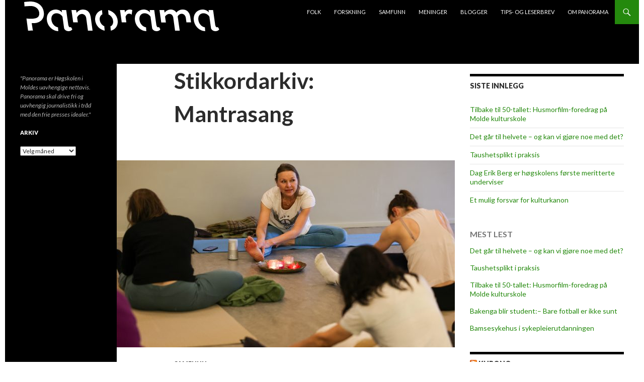

--- FILE ---
content_type: text/html; charset=UTF-8
request_url: https://panorama.himolde.no/stikkord/mantrasang/
body_size: 11442
content:
<!DOCTYPE html>
<!--[if IE 7]>
<html class="ie ie7" lang="nb-NO">
<![endif]-->
<!--[if IE 8]>
<html class="ie ie8" lang="nb-NO">
<![endif]-->
<!--[if !(IE 7) | !(IE 8) ]><!-->
<html lang="nb-NO">
<!--<![endif]-->
<head>
	<meta charset="UTF-8">
	<meta name="viewport" content="width=device-width">
	<title>Mantrasang | HiMoldes uavhengige avis</title>
	<link rel="profile" href="http://gmpg.org/xfn/11">
	<link rel="pingback" href="https://panorama.himolde.no/xmlrpc.php">
	<!--[if lt IE 9]>
	<script src="https://panorama.himolde.no/wp-content/themes/twentyfourteen/js/html5.js"></script>
	<![endif]-->
	<meta name='robots' content='max-image-preview:large' />
<link rel='dns-prefetch' href='//fonts.googleapis.com' />
<link href='https://fonts.gstatic.com' crossorigin rel='preconnect' />
<link rel="alternate" type="application/rss+xml" title="HiMoldes uavhengige avis &raquo; strøm" href="https://panorama.himolde.no/feed/" />
<link rel="alternate" type="application/rss+xml" title="HiMoldes uavhengige avis &raquo; kommentarstrøm" href="https://panorama.himolde.no/comments/feed/" />
<script id="wpp-js" src="https://panorama.himolde.no/wp-content/plugins/wordpress-popular-posts/assets/js/wpp.min.js?ver=7.3.3" data-sampling="0" data-sampling-rate="100" data-api-url="https://panorama.himolde.no/wp-json/wordpress-popular-posts" data-post-id="0" data-token="cbb46aaca8" data-lang="0" data-debug="0"></script>
<link rel="alternate" type="application/rss+xml" title="HiMoldes uavhengige avis &raquo; Mantrasang stikkord-strøm" href="https://panorama.himolde.no/stikkord/mantrasang/feed/" />
		<!-- This site uses the Google Analytics by MonsterInsights plugin v9.2.4 - Using Analytics tracking - https://www.monsterinsights.com/ -->
		<!-- Note: MonsterInsights is not currently configured on this site. The site owner needs to authenticate with Google Analytics in the MonsterInsights settings panel. -->
					<!-- No tracking code set -->
				<!-- / Google Analytics by MonsterInsights -->
		<style id='wp-img-auto-sizes-contain-inline-css'>
img:is([sizes=auto i],[sizes^="auto," i]){contain-intrinsic-size:3000px 1500px}
/*# sourceURL=wp-img-auto-sizes-contain-inline-css */
</style>
<style id='wp-emoji-styles-inline-css'>

	img.wp-smiley, img.emoji {
		display: inline !important;
		border: none !important;
		box-shadow: none !important;
		height: 1em !important;
		width: 1em !important;
		margin: 0 0.07em !important;
		vertical-align: -0.1em !important;
		background: none !important;
		padding: 0 !important;
	}
/*# sourceURL=wp-emoji-styles-inline-css */
</style>
<link rel='stylesheet' id='ssb-front-css-css' href='https://panorama.himolde.no/wp-content/plugins/simple-social-buttons/assets/css/front.css?ver=4.1.0' media='all' />
<link rel='stylesheet' id='wordpress-popular-posts-css-css' href='https://panorama.himolde.no/wp-content/plugins/wordpress-popular-posts/assets/css/wpp.css?ver=7.3.3' media='all' />
<link rel='stylesheet' id='twentyfourteen-style-css' href='https://panorama.himolde.no/wp-content/themes/twentyfourteen/style.css?ver=6.9' media='all' />
<link rel='stylesheet' id='panorama_himolde-css' href='https://panorama.himolde.no/wp-content/themes/panorama_himolde_2019/style.css?ver=1.0.1' media='all' />
<link rel='stylesheet' id='twentyfourteen-lato-css' href='https://fonts.googleapis.com/css?family=Lato%3A300%2C400%2C700%2C900%2C300italic%2C400italic%2C700italic&#038;subset=latin%2Clatin-ext&#038;display=fallback' media='all' />
<link rel='stylesheet' id='genericons-css' href='https://panorama.himolde.no/wp-content/themes/twentyfourteen/genericons/genericons.css?ver=3.0.3' media='all' />
<link rel='stylesheet' id='twentyfourteen-block-style-css' href='https://panorama.himolde.no/wp-content/themes/twentyfourteen/css/blocks.css?ver=20210622' media='all' />
<link rel='stylesheet' id='fancybox-css' href='https://panorama.himolde.no/wp-content/plugins/easy-fancybox/fancybox/1.5.4/jquery.fancybox.min.css?ver=6.9' media='screen' />
<style id='fancybox-inline-css'>
#fancybox-outer{background:#ffffff}#fancybox-content{background:#ffffff;border-color:#ffffff;color:#000000;}#fancybox-title,#fancybox-title-float-main{color:#fff}
/*# sourceURL=fancybox-inline-css */
</style>
<link rel='stylesheet' id='wp-font-emoticons-css' href='https://panorama.himolde.no/wp-content/plugins/font-emoticons/emoticons.css?ver=6.9' media='all' />
<script src="https://panorama.himolde.no/wp-content/plugins/simple-social-buttons/assets/js/frontend-blocks.js?ver=4.1.0" id="ssb-blocks-front-js-js"></script>
<script src="https://panorama.himolde.no/wp-includes/js/jquery/jquery.min.js?ver=3.7.1" id="jquery-core-js"></script>
<script src="https://panorama.himolde.no/wp-includes/js/jquery/jquery-migrate.min.js?ver=3.4.1" id="jquery-migrate-js"></script>
<script id="ssb-front-js-js-extra">
var SSB = {"ajax_url":"https://panorama.himolde.no/wp-admin/admin-ajax.php","fb_share_nonce":"3cf30b66fc"};
//# sourceURL=ssb-front-js-js-extra
</script>
<script src="https://panorama.himolde.no/wp-content/plugins/simple-social-buttons/assets/js/front.js?ver=4.1.0" id="ssb-front-js-js"></script>
<script src="https://panorama.himolde.no/wp-content/plugins/stop-user-enumeration/frontend/js/frontend.js?ver=1.7.7" id="stop-user-enumeration-js" defer data-wp-strategy="defer"></script>
<link rel="https://api.w.org/" href="https://panorama.himolde.no/wp-json/" /><link rel="alternate" title="JSON" type="application/json" href="https://panorama.himolde.no/wp-json/wp/v2/tags/7348" /><link rel="EditURI" type="application/rsd+xml" title="RSD" href="https://panorama.himolde.no/xmlrpc.php?rsd" />
<meta name="generator" content="WordPress 6.9" />
 <style media="screen">

		.simplesocialbuttons.simplesocialbuttons_inline .ssb-fb-like {
	  margin: ;
	}
		 /*inline margin*/
	
	
	
	
	
	
			 .simplesocialbuttons.simplesocialbuttons_inline.simplesocial-simple-icons button{
		 margin: ;
	 }

			 /*margin-digbar*/

	
	
	
	
	
	
	
</style>

<!-- Open Graph Meta Tags generated by Simple Social Buttons 4.1.0 -->
<meta property="og:title" content="Fant pusten og roen med yin yoga på campus - HiMoldes uavhengige avis" />
<meta property="og:description" content="En yogaklasse med 20 HiMolde-ansatte senket torsdag ettermiddag skuldrene til yogalærer Eva Julia Krohns kyndige anvisninger.

— Føler du deg som et nytt menneske? spurte Panorama en av deltagerne da yin yoga-timen var over.

— Ja, det virker hver eneste gang! lød svaret.



Moldekvinnen Eva Julia Krohn er hyret inn med velferdsmidler for å lede seks yogaklasser for høgskoleansatte fram til påske, og" />
<meta property="og:url" content="https://panorama.himolde.no/2024/02/02/fant-pusten-og-roen-med-yin-yoga-pa-campus/" />
<meta property="og:site_name" content="HiMoldes uavhengige avis" />
<meta property="og:image" content="https://panorama.himolde.no/wp-content/uploads/2024/02/Eva-Julia-Krohn-yoga-I.jpg" />
<meta name="twitter:card" content="summary_large_image" />
<meta name="twitter:description" content="En yogaklasse med 20 HiMolde-ansatte senket torsdag ettermiddag skuldrene til yogalærer Eva Julia Krohns kyndige anvisninger.

— Føler du deg som et nytt menneske? spurte Panorama en av deltagerne da yin yoga-timen var over.

— Ja, det virker hver eneste gang! lød svaret.



Moldekvinnen Eva Julia Krohn er hyret inn med velferdsmidler for å lede seks yogaklasser for høgskoleansatte fram til påske, og" />
<meta name="twitter:title" content="Fant pusten og roen med yin yoga på campus - HiMoldes uavhengige avis" />
<meta property="twitter:image" content="https://panorama.himolde.no/wp-content/uploads/2024/02/Eva-Julia-Krohn-yoga-I.jpg" />
            <style id="wpp-loading-animation-styles">@-webkit-keyframes bgslide{from{background-position-x:0}to{background-position-x:-200%}}@keyframes bgslide{from{background-position-x:0}to{background-position-x:-200%}}.wpp-widget-block-placeholder,.wpp-shortcode-placeholder{margin:0 auto;width:60px;height:3px;background:#dd3737;background:linear-gradient(90deg,#dd3737 0%,#571313 10%,#dd3737 100%);background-size:200% auto;border-radius:3px;-webkit-animation:bgslide 1s infinite linear;animation:bgslide 1s infinite linear}</style>
            <style id="custom-background-css">
body.custom-background { background-color: #ffffff; }
</style>
	<link rel="icon" href="https://panorama.himolde.no/wp-content/uploads/2020/02/cropped-p-logo-gjennomsiktig-32x32.png" sizes="32x32" />
<link rel="icon" href="https://panorama.himolde.no/wp-content/uploads/2020/02/cropped-p-logo-gjennomsiktig-192x192.png" sizes="192x192" />
<link rel="apple-touch-icon" href="https://panorama.himolde.no/wp-content/uploads/2020/02/cropped-p-logo-gjennomsiktig-180x180.png" />
<meta name="msapplication-TileImage" content="https://panorama.himolde.no/wp-content/uploads/2020/02/cropped-p-logo-gjennomsiktig-270x270.png" />
</head>

<body class="archive tag tag-mantrasang tag-7348 custom-background wp-embed-responsive wp-theme-twentyfourteen wp-child-theme-panorama_himolde_2019 group-blog masthead-fixed list-view footer-widgets">
<!-- Facebook API -->
<div id="fb-root"></div>
<script>(function(d, s, id) {
  var js, fjs = d.getElementsByTagName(s)[0];
  if (d.getElementById(id)) return;
  js = d.createElement(s); js.id = id;
  js.src = "//connect.facebook.net/en_US/sdk.js#xfbml=1&appId=315282861956589&version=v2.0";
  fjs.parentNode.insertBefore(js, fjs);
}(document, 'script', 'facebook-jssdk'));</script>
<!-- Twitter API -->
<script>!function(d,s,id){var js,fjs=d.getElementsByTagName(s)[0],p=/^http:/.test(d.location)?'http':'https';if(!d.getElementById(id)){js=d.createElement(s);js.id=id;js.src=p+'://platform.twitter.com/widgets.js';fjs.parentNode.insertBefore(js,fjs);}}(document, 'script', 'twitter-wjs');</script>
<!-- Google+ API -->
<!-- Place this tag after the last widget tag. -->
<script type="text/javascript">
  window.___gcfg = {lang: 'no'};

  (function() {
    var po = document.createElement('script'); po.type = 'text/javascript'; po.async = true;
    po.src = 'https://apis.google.com/js/platform.js';
    var s = document.getElementsByTagName('script')[0]; s.parentNode.insertBefore(po, s);
  })();
</script>
<div id="page" class="hfeed site">
	
	<header id="masthead" class="site-header" role="banner">
		<div class="header-main">
			<h1 class="site-title">
				<a href="https://panorama.himolde.no/" rel="home">
					<img id="site-logo" src="https://panorama.himolde.no/wp-content/themes/panorama_himolde_2019/images/panorama-logo-optical-forgetica-white-grey-transparent.png" alt="HiMoldes uavhengige avis" />
				</a>
			</h1>

			<div class="search-toggle">
				<a href="#search-container" class="screen-reader-text">Søk</a>
			</div>

			<nav id="primary-navigation" class="site-navigation primary-navigation" role="navigation">
				<button class="menu-toggle">Primærmeny</button>
				<a class="screen-reader-text skip-link" href="#content">Hopp til innhold</a>
				<div class="menu-hovedmeny-container"><ul id="menu-hovedmeny" class="nav-menu"><li id="menu-item-124" class="menu-item menu-item-type-taxonomy menu-item-object-category menu-item-124"><a href="https://panorama.himolde.no/emner/folk/">Folk</a></li>
<li id="menu-item-125" class="menu-item menu-item-type-taxonomy menu-item-object-category menu-item-125"><a href="https://panorama.himolde.no/emner/forskning/">Forskning</a></li>
<li id="menu-item-126" class="menu-item menu-item-type-taxonomy menu-item-object-category menu-item-126"><a href="https://panorama.himolde.no/emner/samfunn/">Samfunn</a></li>
<li id="menu-item-123" class="menu-item menu-item-type-taxonomy menu-item-object-category menu-item-123"><a href="https://panorama.himolde.no/emner/meninger/">Meninger</a></li>
<li id="menu-item-13514" class="menu-item menu-item-type-taxonomy menu-item-object-category menu-item-13514"><a href="https://panorama.himolde.no/emner/blogger/">Blogger</a></li>
<li id="menu-item-117" class="menu-item menu-item-type-custom menu-item-object-custom menu-item-117"><a href="mailto:panorama@himolde.no">Tips- og leserbrev</a></li>
<li id="menu-item-115" class="menu-item menu-item-type-post_type menu-item-object-page menu-item-115"><a href="https://panorama.himolde.no/om-panorama/">Om Panorama</a></li>
</ul></div>			</nav>
		</div>

		<div id="search-container" class="search-box-wrapper hide">
			<div class="search-box">
				<form role="search" method="get" class="search-form" action="https://panorama.himolde.no/">
				<label>
					<span class="screen-reader-text">Søk etter:</span>
					<input type="search" class="search-field" placeholder="Søk &hellip;" value="" name="s" />
				</label>
				<input type="submit" class="search-submit" value="Søk" />
			</form>			</div>
		</div>
	</header><!-- #masthead -->

	<div id="main" class="site-main">

	<section id="primary" class="content-area">
		<div id="content" class="site-content" role="main">

			
			<header class="archive-header">
				<h1 class="archive-title">
				Stikkordarkiv: Mantrasang				</h1>

							</header><!-- .archive-header -->

				
<article id="post-22268" class="post-22268 post type-post status-publish format-standard has-post-thumbnail hentry category-samfunn tag-chanting tag-eva-julia-krohn tag-mantra tag-mantrasang tag-may-christin-engeli tag-omyoga tag-stavika tag-yin-yoga tag-yoga">
	
	<a class="post-thumbnail" href="https://panorama.himolde.no/2024/02/02/fant-pusten-og-roen-med-yin-yoga-pa-campus/" aria-hidden="true">
			<img width="672" height="372" src="https://panorama.himolde.no/wp-content/uploads/2024/02/Eva-Julia-Krohn-yoga-I-672x372.jpg" class="attachment-post-thumbnail size-post-thumbnail wp-post-image" alt="Fant pusten og roen med yin yoga på campus" decoding="async" fetchpriority="high" srcset="https://panorama.himolde.no/wp-content/uploads/2024/02/Eva-Julia-Krohn-yoga-I-672x372.jpg 672w, https://panorama.himolde.no/wp-content/uploads/2024/02/Eva-Julia-Krohn-yoga-I-1038x576.jpg 1038w" sizes="(max-width: 672px) 100vw, 672px" />	</a>

				
	<header class="entry-header">
				<div class="entry-meta">
			<span class="cat-links"><a href="https://panorama.himolde.no/emner/samfunn/" rel="category tag">Samfunn</a></span>
		</div>
		<h1 class="entry-title"><a href="https://panorama.himolde.no/2024/02/02/fant-pusten-og-roen-med-yin-yoga-pa-campus/" rel="bookmark">Fant pusten og roen med yin yoga på campus</a></h1>
		<div class="entry-meta">
			<span class="entry-date"><a href="https://panorama.himolde.no/2024/02/02/fant-pusten-og-roen-med-yin-yoga-pa-campus/" rel="bookmark"><time class="entry-date" datetime="2024-02-02T15:10:32+01:00">2. februar 2024</time></a></span> <span class="byline"><span class="author vcard"><a class="url fn n" href="https://panorama.himolde.no/author/arild/" rel="author">Arild Johan Waagbø</a></span></span>		</div><!-- .entry-meta -->
	</header><!-- .entry-header -->

		<div class="entry-summary">
		 <p> En yogaklasse med 20 HiMolde-ansatte senket torsdag ettermiddag skuldrene til yogal&aelig;rer Eva Julia Krohns kyndige anvisninger. &mdash; F&oslash;ler du deg som et nytt menneske? spurte Panorama en av deltagerne da yin yoga-timen var over. &mdash; Ja, det virker hver eneste gang! l&oslash;d svaret. Moldekvinnen Eva Julia Krohn er hyret inn med velferdsmidler for &aring; lede &hellip; <a href="https://panorama.himolde.no/2024/02/02/fant-pusten-og-roen-med-yin-yoga-pa-campus/" class="more-link">Fortsett å lese <span class="screen-reader-text">Fant pusten og roen med yin yoga på campus</span> <span class="meta-nav">&rarr;</span></a> </p> 
	</div><!-- .entry-summary -->
	
	<footer class="entry-meta"><span class="tag-links"><a href="https://panorama.himolde.no/stikkord/chanting/" rel="tag">Chanting</a><a href="https://panorama.himolde.no/stikkord/eva-julia-krohn/" rel="tag">Eva Julia Krohn</a><a href="https://panorama.himolde.no/stikkord/mantra/" rel="tag">Mantra</a><a href="https://panorama.himolde.no/stikkord/mantrasang/" rel="tag">Mantrasang</a><a href="https://panorama.himolde.no/stikkord/may-christin-engeli/" rel="tag">May Christin Engeli</a><a href="https://panorama.himolde.no/stikkord/omyoga/" rel="tag">OmYoga</a><a href="https://panorama.himolde.no/stikkord/stavika/" rel="tag">Stavika</a><a href="https://panorama.himolde.no/stikkord/yin-yoga/" rel="tag">Yin yoga</a><a href="https://panorama.himolde.no/stikkord/yoga/" rel="tag">Yoga</a></span></footer></article><!-- #post-## -->
		</div><!-- #content -->
	</section><!-- #primary -->

<div id="content-sidebar" class="content-sidebar widget-area" role="complementary">
	
		<aside id="recent-posts-2" class="widget widget_recent_entries">
		<h1 class="widget-title">Siste innlegg</h1><nav aria-label="Siste innlegg">
		<ul>
											<li>
					<a href="https://panorama.himolde.no/2026/01/19/tilbake-til-50-tallet-husmorfilm-foredrag-pa-molde-kulturskole/">Tilbake til 50-tallet: Husmorfilm-foredrag på Molde kulturskole</a>
									</li>
											<li>
					<a href="https://panorama.himolde.no/2026/01/16/det-gar-til-helvete-og-kan-vi-gjore-noe-med-det/">Det går til helvete – og kan vi gjøre noe med det?</a>
									</li>
											<li>
					<a href="https://panorama.himolde.no/2026/01/14/taushetsplikt-i-praksis/">Taushetsplikt i praksis</a>
									</li>
											<li>
					<a href="https://panorama.himolde.no/2025/12/22/dag-erik-berg-er-hogskolens-forste-meritterte-underviser/">Dag Erik Berg er høgskolens første meritterte underviser</a>
									</li>
											<li>
					<a href="https://panorama.himolde.no/2025/12/19/et-mulig-forsvar-for-kulturkanon/">Et mulig forsvar for kulturkanon</a>
									</li>
					</ul>

		</nav></aside><aside id="block-2" class="widget widget_block"><div class="popular-posts"><h4>MEST LEST</h4><script type="application/json" data-id="wpp-block-inline-js">{"title":"MEST LEST","limit":"5","offset":0,"range":"last7days","time_quantity":"24","time_unit":"hour","freshness":false,"order_by":"views","post_type":"post","pid":"","exclude":"","taxonomy":"category","term_id":"","author":"","shorten_title":{"active":false,"length":0,"words":false},"post-excerpt":{"active":false,"length":0,"keep_format":false,"words":false},"thumbnail":{"active":false,"width":0,"height":0,"build":"manual","size":""},"rating":false,"stats_tag":{"comment_count":false,"views":false,"author":false,"date":{"active":false,"format":"F j, Y"},"taxonomy":{"active":false,"name":"category"}},"markup":{"custom_html":false,"wpp-start":"<ul class=\"wpp-list\">","wpp-end":"<\/ul>","title-start":"<h4>","title-end":"<\/h4>","post-html":"<li class=\"{current_class}\">{thumb} {title} <span class=\"wpp-meta post-stats\">{stats}<\/span><\/li>"},"theme":{"name":""}}</script><div class="wpp-widget-block-placeholder"></div></div></aside><aside id="rss-6" class="widget widget_rss"><h1 class="widget-title"><a class="rsswidget rss-widget-feed" href="https://www.khrono.no/emne/nyheter?lab_viewport=rss"><img class="rss-widget-icon" style="border:0" width="14" height="14" src="https://panorama.himolde.no/wp-includes/images/rss.png" alt="RSS" loading="lazy" /></a> <a class="rsswidget rss-widget-title" href="https://www.khrono.no/">Khrono</a></h1><nav aria-label="Khrono"><ul><li><a class='rsswidget' href='https://www.khrono.no/difor-vil-ho-ha-studentane-tilbake-pa-campus/1030862'>Difor vil ho ha studentane tilbake på campus</a></li><li><a class='rsswidget' href='https://www.khrono.no/haper-a-have-inn-fem-hundre-milliardar-pa-utdanningseksport/1030905'>Håper å håve inn fem hundre milliardar på «utdanningseksport»</a></li><li><a class='rsswidget' href='https://www.khrono.no/aasland-stilt-til-veggs-for-ikke-a-folge-opp-vedtak-i-stortinget/1030800'>Aasland stilt til veggs for ikke å følge opp vedtak i Stortinget</a></li><li><a class='rsswidget' href='https://www.khrono.no/han-skildra-universitetet-og-studietida-i-min-kamp-no-blir-han-aeresdoktor/1030770'>Han skildra universitetet og studietida i «Min kamp». No blir han æresdoktor</a></li><li><a class='rsswidget' href='https://www.khrono.no/statsrad-aasland-ja-det-blir-mer-styring/1030436'>Statsråd Aasland: — Ja, det blir mer styring</a></li></ul></nav></aside><aside id="rss-5" class="widget widget_rss"><h1 class="widget-title"><a class="rsswidget rss-widget-feed" href="https://www.universitetsavisa.no/?lab_viewport=rss"><img class="rss-widget-icon" style="border:0" width="14" height="14" src="https://panorama.himolde.no/wp-includes/images/rss.png" alt="RSS" loading="lazy" /></a> <a class="rsswidget rss-widget-title" href="https://www.universitetsavisa.no/">Universitetsavisa</a></h1><nav aria-label="Universitetsavisa"><ul><li><a class='rsswidget' href='https://www.universitetsavisa.no/eit-eksperter-i-team-ela-sjolie/jeg-vil-foresla-en-annen-forklaring-pa-de-hoye-karakterene/449114'>- I EiT-grupper er det ambisiøse studenter som tar tunge løft</a></li><li><a class='rsswidget' href='https://www.universitetsavisa.no/ntnus-styreleder-fratrer-midlertidig/449182'>NTNUs styreleder fratrer midlertidig</a></li><li><a class='rsswidget' href='https://www.universitetsavisa.no/aksel-tjora-cafe-sito-campus/en-framtid-for-sito-dragvoll/449102'>En framtid for Sito Dragvoll?</a></li><li><a class='rsswidget' href='https://www.universitetsavisa.no/oslo-stipendiater-trusselvurdering/domt-til-fengsel-for-trusler-mot-slottet-og-universitetet-i-oslo/449083'>Dømt til fengsel for trusler mot Slottet og Universitetet i Oslo</a></li><li><a class='rsswidget' href='https://www.universitetsavisa.no/fakultet-for-medisin-og-helsevitenskap-institutt-for-klinisk-og-molekylaer-medisin-marit-valla/ntnu-ansatt-far-en-halv-million-for-fremragende-undervisning/449051'>NTNU-ansatt får en halv million for fremragende undervisning</a></li></ul></nav></aside><aside id="rss-4" class="widget widget_rss"><h1 class="widget-title"><a class="rsswidget rss-widget-feed" href="http://www.uniforum.uio.no/?vrtx=feed"><img class="rss-widget-icon" style="border:0" width="14" height="14" src="https://panorama.himolde.no/wp-includes/images/rss.png" alt="RSS" loading="lazy" /></a> <a class="rsswidget rss-widget-title" href="https://www.uniforum.uio.no/">Uniforum</a></h1><nav aria-label="Uniforum"><ul><li><a class='rsswidget' href='https://www.uniforum.uio.no/nyheter/2026/01/amerikansk-akademia-midlertidige-kontrakter-er-bli.html'>USA: Midlertidige kontrakter er blitt normen i akademia</a></li><li><a class='rsswidget' href='https://www.uniforum.uio.no/nyheter/2026/01/uio-forskere-far-priser-fra-olav-thon-stiftelsen.html'>UiO-forskere får pengestøtte fra Olav Thon Stiftelsen</a></li><li><a class='rsswidget' href='https://www.uniforum.uio.no/nyheter/2026/01/dekan-frode-helland-blant-sokerne-til-ny-nasjonalb.html'>UiO-dekan vil bli ny nasjonalbibliotekar</a></li><li><a class='rsswidget' href='https://www.uniforum.uio.no/nyheter/2026/01/190-studentar-blei-tatt-for-ki-fusk-i-fjor.html'>190 studentar blei tatt for KI-fusk i fjor</a></li><li><a class='rsswidget' href='https://www.uniforum.uio.no/nyheter/2026/01/kronikk-fra-aristoteles-til-vitenskap.html'>Kronikk: Fra troen på en mektig skaper til moderne naturvitenskap</a></li></ul></nav></aside></div><!-- #content-sidebar -->
<div id="secondary">
		<h2 class="site-description">&quot;Panorama er Høgskolen i Moldes uavhengige nettavis. Panorama skal drive fri og uavhengig journalistikk i tråd med den frie presses idealer.&quot;</h2>
	
	
		<div id="primary-sidebar" class="primary-sidebar widget-area" role="complementary">
		<aside id="archives-2" class="widget widget_archive"><h1 class="widget-title">Arkiv</h1>		<label class="screen-reader-text" for="archives-dropdown-2">Arkiv</label>
		<select id="archives-dropdown-2" name="archive-dropdown">
			
			<option value="">Velg måned</option>
				<option value='https://panorama.himolde.no/2026/01/'> januar 2026 </option>
	<option value='https://panorama.himolde.no/2025/12/'> desember 2025 </option>
	<option value='https://panorama.himolde.no/2025/11/'> november 2025 </option>
	<option value='https://panorama.himolde.no/2025/10/'> oktober 2025 </option>
	<option value='https://panorama.himolde.no/2025/09/'> september 2025 </option>
	<option value='https://panorama.himolde.no/2025/08/'> august 2025 </option>
	<option value='https://panorama.himolde.no/2025/06/'> juni 2025 </option>
	<option value='https://panorama.himolde.no/2025/05/'> mai 2025 </option>
	<option value='https://panorama.himolde.no/2025/04/'> april 2025 </option>
	<option value='https://panorama.himolde.no/2025/03/'> mars 2025 </option>
	<option value='https://panorama.himolde.no/2025/02/'> februar 2025 </option>
	<option value='https://panorama.himolde.no/2025/01/'> januar 2025 </option>
	<option value='https://panorama.himolde.no/2024/12/'> desember 2024 </option>
	<option value='https://panorama.himolde.no/2024/11/'> november 2024 </option>
	<option value='https://panorama.himolde.no/2024/10/'> oktober 2024 </option>
	<option value='https://panorama.himolde.no/2024/09/'> september 2024 </option>
	<option value='https://panorama.himolde.no/2024/08/'> august 2024 </option>
	<option value='https://panorama.himolde.no/2024/06/'> juni 2024 </option>
	<option value='https://panorama.himolde.no/2024/05/'> mai 2024 </option>
	<option value='https://panorama.himolde.no/2024/04/'> april 2024 </option>
	<option value='https://panorama.himolde.no/2024/03/'> mars 2024 </option>
	<option value='https://panorama.himolde.no/2024/02/'> februar 2024 </option>
	<option value='https://panorama.himolde.no/2024/01/'> januar 2024 </option>
	<option value='https://panorama.himolde.no/2023/12/'> desember 2023 </option>
	<option value='https://panorama.himolde.no/2023/11/'> november 2023 </option>
	<option value='https://panorama.himolde.no/2023/10/'> oktober 2023 </option>
	<option value='https://panorama.himolde.no/2023/09/'> september 2023 </option>
	<option value='https://panorama.himolde.no/2023/08/'> august 2023 </option>
	<option value='https://panorama.himolde.no/2023/07/'> juli 2023 </option>
	<option value='https://panorama.himolde.no/2023/06/'> juni 2023 </option>
	<option value='https://panorama.himolde.no/2023/05/'> mai 2023 </option>
	<option value='https://panorama.himolde.no/2023/04/'> april 2023 </option>
	<option value='https://panorama.himolde.no/2023/03/'> mars 2023 </option>
	<option value='https://panorama.himolde.no/2023/02/'> februar 2023 </option>
	<option value='https://panorama.himolde.no/2023/01/'> januar 2023 </option>
	<option value='https://panorama.himolde.no/2022/12/'> desember 2022 </option>
	<option value='https://panorama.himolde.no/2022/11/'> november 2022 </option>
	<option value='https://panorama.himolde.no/2022/10/'> oktober 2022 </option>
	<option value='https://panorama.himolde.no/2022/09/'> september 2022 </option>
	<option value='https://panorama.himolde.no/2022/08/'> august 2022 </option>
	<option value='https://panorama.himolde.no/2022/07/'> juli 2022 </option>
	<option value='https://panorama.himolde.no/2022/06/'> juni 2022 </option>
	<option value='https://panorama.himolde.no/2022/05/'> mai 2022 </option>
	<option value='https://panorama.himolde.no/2022/04/'> april 2022 </option>
	<option value='https://panorama.himolde.no/2022/03/'> mars 2022 </option>
	<option value='https://panorama.himolde.no/2022/02/'> februar 2022 </option>
	<option value='https://panorama.himolde.no/2022/01/'> januar 2022 </option>
	<option value='https://panorama.himolde.no/2021/12/'> desember 2021 </option>
	<option value='https://panorama.himolde.no/2021/11/'> november 2021 </option>
	<option value='https://panorama.himolde.no/2021/10/'> oktober 2021 </option>
	<option value='https://panorama.himolde.no/2021/09/'> september 2021 </option>
	<option value='https://panorama.himolde.no/2021/08/'> august 2021 </option>
	<option value='https://panorama.himolde.no/2021/07/'> juli 2021 </option>
	<option value='https://panorama.himolde.no/2021/06/'> juni 2021 </option>
	<option value='https://panorama.himolde.no/2021/05/'> mai 2021 </option>
	<option value='https://panorama.himolde.no/2021/04/'> april 2021 </option>
	<option value='https://panorama.himolde.no/2021/03/'> mars 2021 </option>
	<option value='https://panorama.himolde.no/2021/02/'> februar 2021 </option>
	<option value='https://panorama.himolde.no/2021/01/'> januar 2021 </option>
	<option value='https://panorama.himolde.no/2020/12/'> desember 2020 </option>
	<option value='https://panorama.himolde.no/2020/11/'> november 2020 </option>
	<option value='https://panorama.himolde.no/2020/10/'> oktober 2020 </option>
	<option value='https://panorama.himolde.no/2020/09/'> september 2020 </option>
	<option value='https://panorama.himolde.no/2020/08/'> august 2020 </option>
	<option value='https://panorama.himolde.no/2020/07/'> juli 2020 </option>
	<option value='https://panorama.himolde.no/2020/06/'> juni 2020 </option>
	<option value='https://panorama.himolde.no/2020/05/'> mai 2020 </option>
	<option value='https://panorama.himolde.no/2020/04/'> april 2020 </option>
	<option value='https://panorama.himolde.no/2020/03/'> mars 2020 </option>
	<option value='https://panorama.himolde.no/2020/02/'> februar 2020 </option>
	<option value='https://panorama.himolde.no/2020/01/'> januar 2020 </option>
	<option value='https://panorama.himolde.no/2019/12/'> desember 2019 </option>
	<option value='https://panorama.himolde.no/2019/11/'> november 2019 </option>
	<option value='https://panorama.himolde.no/2019/10/'> oktober 2019 </option>
	<option value='https://panorama.himolde.no/2019/09/'> september 2019 </option>
	<option value='https://panorama.himolde.no/2019/08/'> august 2019 </option>
	<option value='https://panorama.himolde.no/2019/07/'> juli 2019 </option>
	<option value='https://panorama.himolde.no/2019/06/'> juni 2019 </option>
	<option value='https://panorama.himolde.no/2019/05/'> mai 2019 </option>
	<option value='https://panorama.himolde.no/2019/04/'> april 2019 </option>
	<option value='https://panorama.himolde.no/2019/03/'> mars 2019 </option>
	<option value='https://panorama.himolde.no/2019/02/'> februar 2019 </option>
	<option value='https://panorama.himolde.no/2019/01/'> januar 2019 </option>
	<option value='https://panorama.himolde.no/2018/12/'> desember 2018 </option>
	<option value='https://panorama.himolde.no/2018/11/'> november 2018 </option>
	<option value='https://panorama.himolde.no/2018/10/'> oktober 2018 </option>
	<option value='https://panorama.himolde.no/2018/09/'> september 2018 </option>
	<option value='https://panorama.himolde.no/2018/08/'> august 2018 </option>
	<option value='https://panorama.himolde.no/2018/07/'> juli 2018 </option>
	<option value='https://panorama.himolde.no/2018/06/'> juni 2018 </option>
	<option value='https://panorama.himolde.no/2018/05/'> mai 2018 </option>
	<option value='https://panorama.himolde.no/2018/04/'> april 2018 </option>
	<option value='https://panorama.himolde.no/2018/03/'> mars 2018 </option>
	<option value='https://panorama.himolde.no/2018/02/'> februar 2018 </option>
	<option value='https://panorama.himolde.no/2018/01/'> januar 2018 </option>
	<option value='https://panorama.himolde.no/2017/12/'> desember 2017 </option>
	<option value='https://panorama.himolde.no/2017/11/'> november 2017 </option>
	<option value='https://panorama.himolde.no/2017/10/'> oktober 2017 </option>
	<option value='https://panorama.himolde.no/2017/09/'> september 2017 </option>
	<option value='https://panorama.himolde.no/2017/08/'> august 2017 </option>
	<option value='https://panorama.himolde.no/2017/06/'> juni 2017 </option>
	<option value='https://panorama.himolde.no/2017/05/'> mai 2017 </option>
	<option value='https://panorama.himolde.no/2017/04/'> april 2017 </option>
	<option value='https://panorama.himolde.no/2017/03/'> mars 2017 </option>
	<option value='https://panorama.himolde.no/2017/02/'> februar 2017 </option>
	<option value='https://panorama.himolde.no/2017/01/'> januar 2017 </option>
	<option value='https://panorama.himolde.no/2016/12/'> desember 2016 </option>
	<option value='https://panorama.himolde.no/2016/11/'> november 2016 </option>
	<option value='https://panorama.himolde.no/2016/10/'> oktober 2016 </option>
	<option value='https://panorama.himolde.no/2016/09/'> september 2016 </option>
	<option value='https://panorama.himolde.no/2016/08/'> august 2016 </option>
	<option value='https://panorama.himolde.no/2016/07/'> juli 2016 </option>
	<option value='https://panorama.himolde.no/2016/06/'> juni 2016 </option>
	<option value='https://panorama.himolde.no/2016/05/'> mai 2016 </option>
	<option value='https://panorama.himolde.no/2016/04/'> april 2016 </option>
	<option value='https://panorama.himolde.no/2016/03/'> mars 2016 </option>
	<option value='https://panorama.himolde.no/2016/02/'> februar 2016 </option>
	<option value='https://panorama.himolde.no/2016/01/'> januar 2016 </option>
	<option value='https://panorama.himolde.no/2015/12/'> desember 2015 </option>
	<option value='https://panorama.himolde.no/2015/11/'> november 2015 </option>
	<option value='https://panorama.himolde.no/2015/10/'> oktober 2015 </option>
	<option value='https://panorama.himolde.no/2015/09/'> september 2015 </option>
	<option value='https://panorama.himolde.no/2015/08/'> august 2015 </option>
	<option value='https://panorama.himolde.no/2015/07/'> juli 2015 </option>
	<option value='https://panorama.himolde.no/2015/06/'> juni 2015 </option>
	<option value='https://panorama.himolde.no/2015/05/'> mai 2015 </option>
	<option value='https://panorama.himolde.no/2015/04/'> april 2015 </option>
	<option value='https://panorama.himolde.no/2015/03/'> mars 2015 </option>
	<option value='https://panorama.himolde.no/2015/02/'> februar 2015 </option>
	<option value='https://panorama.himolde.no/2015/01/'> januar 2015 </option>
	<option value='https://panorama.himolde.no/2014/12/'> desember 2014 </option>
	<option value='https://panorama.himolde.no/2014/11/'> november 2014 </option>
	<option value='https://panorama.himolde.no/2014/10/'> oktober 2014 </option>
	<option value='https://panorama.himolde.no/2014/09/'> september 2014 </option>
	<option value='https://panorama.himolde.no/2014/08/'> august 2014 </option>
	<option value='https://panorama.himolde.no/2014/07/'> juli 2014 </option>
	<option value='https://panorama.himolde.no/2014/06/'> juni 2014 </option>
	<option value='https://panorama.himolde.no/2014/05/'> mai 2014 </option>

		</select>

			<script>
( ( dropdownId ) => {
	const dropdown = document.getElementById( dropdownId );
	function onSelectChange() {
		setTimeout( () => {
			if ( 'escape' === dropdown.dataset.lastkey ) {
				return;
			}
			if ( dropdown.value ) {
				document.location.href = dropdown.value;
			}
		}, 250 );
	}
	function onKeyUp( event ) {
		if ( 'Escape' === event.key ) {
			dropdown.dataset.lastkey = 'escape';
		} else {
			delete dropdown.dataset.lastkey;
		}
	}
	function onClick() {
		delete dropdown.dataset.lastkey;
	}
	dropdown.addEventListener( 'keyup', onKeyUp );
	dropdown.addEventListener( 'click', onClick );
	dropdown.addEventListener( 'change', onSelectChange );
})( "archives-dropdown-2" );

//# sourceURL=WP_Widget_Archives%3A%3Awidget
</script>
</aside>	</div><!-- #primary-sidebar -->
	</div><!-- #secondary -->

		</div><!-- #main -->

		<footer id="colophon" class="site-footer">

			
<div id="supplementary">
	<div id="footer-sidebar" class="footer-sidebar widget-area" role="complementary">
		<aside id="meta-2" class="widget widget_meta"><h1 class="widget-title">Meta</h1><nav aria-label="Meta">
		<ul>
						<li><a href="https://panorama.himolde.no/wp-login.php">Logg inn</a></li>
			<li><a href="https://panorama.himolde.no/feed/">Innleggsstrøm</a></li>
			<li><a href="https://panorama.himolde.no/comments/feed/">Kommentarstrøm</a></li>

			<li><a href="https://nb.wordpress.org/">WordPress.org</a></li>
		</ul>

		</nav></aside><aside id="text-4" class="widget widget_text">			<div class="textwidget"><strong>Ansv. red.:</strong> <a href="mailto:ajw@himolde.no">Arild Waagbø</a> <br /> 
<strong>Telefon:</strong> ​+47 71 21 40 00 <br /> 
<strong>Post:</strong> Boks 2110, 6402 Molde <br /> 
<strong>Adr.:</strong> Britvegen 2, 6410 Molde <br /> 
<strong>©</strong> Panorama HiM 2014-2026 <br />  <br /> 
</div>
		</aside><aside id="custom_html-2" class="widget_text widget widget_custom_html"><div class="textwidget custom-html-widget"><a href="https://www.nored.no/Redaktoeransvar/Redaktoerplakaten">
<img src="/wp-content/uploads/2020/02/NR-ansvarsmerke-hvitt-150.png" alt="Redaktøransvar"></a></div></aside>	</div><!-- #footer-sidebar -->
</div><!-- #supplementary -->

			<div class="site-info">
												<a href="https://wordpress.org/" class="imprint">
					Stolt drevet av WordPress				</a>
			</div><!-- .site-info -->
		</footer><!-- #colophon -->
	</div><!-- #page -->

	<script type="speculationrules">
{"prefetch":[{"source":"document","where":{"and":[{"href_matches":"/*"},{"not":{"href_matches":["/wp-*.php","/wp-admin/*","/wp-content/uploads/*","/wp-content/*","/wp-content/plugins/*","/wp-content/themes/panorama_himolde_2019/*","/wp-content/themes/twentyfourteen/*","/*\\?(.+)"]}},{"not":{"selector_matches":"a[rel~=\"nofollow\"]"}},{"not":{"selector_matches":".no-prefetch, .no-prefetch a"}}]},"eagerness":"conservative"}]}
</script>
<script src="https://panorama.himolde.no/wp-includes/js/imagesloaded.min.js?ver=5.0.0" id="imagesloaded-js"></script>
<script src="https://panorama.himolde.no/wp-includes/js/masonry.min.js?ver=4.2.2" id="masonry-js"></script>
<script src="https://panorama.himolde.no/wp-includes/js/jquery/jquery.masonry.min.js?ver=3.1.2b" id="jquery-masonry-js"></script>
<script src="https://panorama.himolde.no/wp-content/themes/twentyfourteen/js/functions.js?ver=20210122" id="twentyfourteen-script-js"></script>
<script src="https://panorama.himolde.no/wp-content/plugins/easy-fancybox/vendor/purify.min.js?ver=6.9" id="fancybox-purify-js"></script>
<script id="jquery-fancybox-js-extra">
var efb_i18n = {"close":"Close","next":"Next","prev":"Previous","startSlideshow":"Start slideshow","toggleSize":"Toggle size"};
//# sourceURL=jquery-fancybox-js-extra
</script>
<script src="https://panorama.himolde.no/wp-content/plugins/easy-fancybox/fancybox/1.5.4/jquery.fancybox.min.js?ver=6.9" id="jquery-fancybox-js"></script>
<script id="jquery-fancybox-js-after">
var fb_timeout, fb_opts={'autoScale':true,'showCloseButton':true,'width':560,'height':340,'margin':20,'pixelRatio':'false','padding':10,'centerOnScroll':false,'enableEscapeButton':true,'speedIn':300,'speedOut':300,'overlayShow':true,'hideOnOverlayClick':true,'overlayColor':'#000','overlayOpacity':0.6,'minViewportWidth':320,'minVpHeight':320,'disableCoreLightbox':'true','enableBlockControls':'true','fancybox_openBlockControls':'true' };
if(typeof easy_fancybox_handler==='undefined'){
var easy_fancybox_handler=function(){
jQuery([".nolightbox","a.wp-block-file__button","a.pin-it-button","a[href*='pinterest.com\/pin\/create']","a[href*='facebook.com\/share']","a[href*='twitter.com\/share']"].join(',')).addClass('nofancybox');
jQuery('a.fancybox-close').on('click',function(e){e.preventDefault();jQuery.fancybox.close()});
/* IMG */
						var unlinkedImageBlocks=jQuery(".wp-block-image > img:not(.nofancybox,figure.nofancybox>img)");
						unlinkedImageBlocks.wrap(function() {
							var href = jQuery( this ).attr( "src" );
							return "<a href='" + href + "'></a>";
						});
var fb_IMG_select=jQuery('a[href*=".jpg" i]:not(.nofancybox,li.nofancybox>a,figure.nofancybox>a),area[href*=".jpg" i]:not(.nofancybox),a[href*=".png" i]:not(.nofancybox,li.nofancybox>a,figure.nofancybox>a),area[href*=".png" i]:not(.nofancybox),a[href*=".webp" i]:not(.nofancybox,li.nofancybox>a,figure.nofancybox>a),area[href*=".webp" i]:not(.nofancybox),a[href*=".jpeg" i]:not(.nofancybox,li.nofancybox>a,figure.nofancybox>a),area[href*=".jpeg" i]:not(.nofancybox)');
fb_IMG_select.addClass('fancybox image');
var fb_IMG_sections=jQuery('.gallery,.wp-block-gallery,.tiled-gallery,.wp-block-jetpack-tiled-gallery,.ngg-galleryoverview,.ngg-imagebrowser,.nextgen_pro_blog_gallery,.nextgen_pro_film,.nextgen_pro_horizontal_filmstrip,.ngg-pro-masonry-wrapper,.ngg-pro-mosaic-container,.nextgen_pro_sidescroll,.nextgen_pro_slideshow,.nextgen_pro_thumbnail_grid,.tiled-gallery');
fb_IMG_sections.each(function(){jQuery(this).find(fb_IMG_select).attr('rel','gallery-'+fb_IMG_sections.index(this));});
jQuery('a.fancybox,area.fancybox,.fancybox>a').each(function(){jQuery(this).fancybox(jQuery.extend(true,{},fb_opts,{'transition':'elastic','transitionIn':'elastic','transitionOut':'elastic','opacity':false,'hideOnContentClick':false,'titleShow':true,'titlePosition':'over','titleFromAlt':true,'showNavArrows':true,'enableKeyboardNav':true,'cyclic':false,'mouseWheel':'true','changeSpeed':250,'changeFade':300}))});
};};
jQuery(easy_fancybox_handler);jQuery(document).on('post-load',easy_fancybox_handler);

//# sourceURL=jquery-fancybox-js-after
</script>
<script src="https://panorama.himolde.no/wp-content/plugins/easy-fancybox/vendor/jquery.easing.min.js?ver=1.4.1" id="jquery-easing-js"></script>
<script src="https://panorama.himolde.no/wp-content/plugins/easy-fancybox/vendor/jquery.mousewheel.min.js?ver=3.1.13" id="jquery-mousewheel-js"></script>
<script id="wp-emoji-settings" type="application/json">
{"baseUrl":"https://s.w.org/images/core/emoji/17.0.2/72x72/","ext":".png","svgUrl":"https://s.w.org/images/core/emoji/17.0.2/svg/","svgExt":".svg","source":{"concatemoji":"https://panorama.himolde.no/wp-includes/js/wp-emoji-release.min.js?ver=6.9"}}
</script>
<script type="module">
/*! This file is auto-generated */
const a=JSON.parse(document.getElementById("wp-emoji-settings").textContent),o=(window._wpemojiSettings=a,"wpEmojiSettingsSupports"),s=["flag","emoji"];function i(e){try{var t={supportTests:e,timestamp:(new Date).valueOf()};sessionStorage.setItem(o,JSON.stringify(t))}catch(e){}}function c(e,t,n){e.clearRect(0,0,e.canvas.width,e.canvas.height),e.fillText(t,0,0);t=new Uint32Array(e.getImageData(0,0,e.canvas.width,e.canvas.height).data);e.clearRect(0,0,e.canvas.width,e.canvas.height),e.fillText(n,0,0);const a=new Uint32Array(e.getImageData(0,0,e.canvas.width,e.canvas.height).data);return t.every((e,t)=>e===a[t])}function p(e,t){e.clearRect(0,0,e.canvas.width,e.canvas.height),e.fillText(t,0,0);var n=e.getImageData(16,16,1,1);for(let e=0;e<n.data.length;e++)if(0!==n.data[e])return!1;return!0}function u(e,t,n,a){switch(t){case"flag":return n(e,"\ud83c\udff3\ufe0f\u200d\u26a7\ufe0f","\ud83c\udff3\ufe0f\u200b\u26a7\ufe0f")?!1:!n(e,"\ud83c\udde8\ud83c\uddf6","\ud83c\udde8\u200b\ud83c\uddf6")&&!n(e,"\ud83c\udff4\udb40\udc67\udb40\udc62\udb40\udc65\udb40\udc6e\udb40\udc67\udb40\udc7f","\ud83c\udff4\u200b\udb40\udc67\u200b\udb40\udc62\u200b\udb40\udc65\u200b\udb40\udc6e\u200b\udb40\udc67\u200b\udb40\udc7f");case"emoji":return!a(e,"\ud83e\u1fac8")}return!1}function f(e,t,n,a){let r;const o=(r="undefined"!=typeof WorkerGlobalScope&&self instanceof WorkerGlobalScope?new OffscreenCanvas(300,150):document.createElement("canvas")).getContext("2d",{willReadFrequently:!0}),s=(o.textBaseline="top",o.font="600 32px Arial",{});return e.forEach(e=>{s[e]=t(o,e,n,a)}),s}function r(e){var t=document.createElement("script");t.src=e,t.defer=!0,document.head.appendChild(t)}a.supports={everything:!0,everythingExceptFlag:!0},new Promise(t=>{let n=function(){try{var e=JSON.parse(sessionStorage.getItem(o));if("object"==typeof e&&"number"==typeof e.timestamp&&(new Date).valueOf()<e.timestamp+604800&&"object"==typeof e.supportTests)return e.supportTests}catch(e){}return null}();if(!n){if("undefined"!=typeof Worker&&"undefined"!=typeof OffscreenCanvas&&"undefined"!=typeof URL&&URL.createObjectURL&&"undefined"!=typeof Blob)try{var e="postMessage("+f.toString()+"("+[JSON.stringify(s),u.toString(),c.toString(),p.toString()].join(",")+"));",a=new Blob([e],{type:"text/javascript"});const r=new Worker(URL.createObjectURL(a),{name:"wpTestEmojiSupports"});return void(r.onmessage=e=>{i(n=e.data),r.terminate(),t(n)})}catch(e){}i(n=f(s,u,c,p))}t(n)}).then(e=>{for(const n in e)a.supports[n]=e[n],a.supports.everything=a.supports.everything&&a.supports[n],"flag"!==n&&(a.supports.everythingExceptFlag=a.supports.everythingExceptFlag&&a.supports[n]);var t;a.supports.everythingExceptFlag=a.supports.everythingExceptFlag&&!a.supports.flag,a.supports.everything||((t=a.source||{}).concatemoji?r(t.concatemoji):t.wpemoji&&t.twemoji&&(r(t.twemoji),r(t.wpemoji)))});
//# sourceURL=https://panorama.himolde.no/wp-includes/js/wp-emoji-loader.min.js
</script>
</body>
</html>
